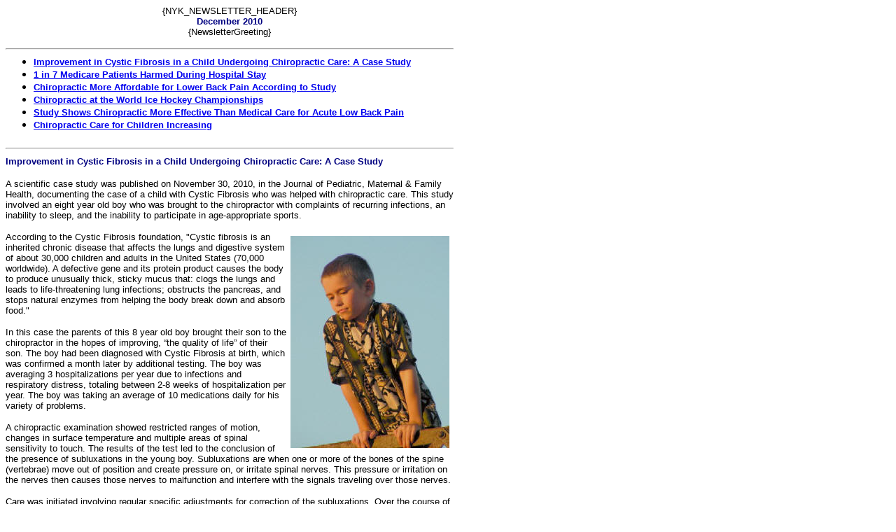

--- FILE ---
content_type: text/html
request_url: https://www.braile.net/Newsletters/2010_NYK/December_2010_NYK_Newsletter.htm
body_size: 6929
content:
<table border="0" bordercolor="#111111" cellpadding="0" cellspacing="0" style="border-collapse: collapse;" width="640">
	<tbody>
		<tr>
			<td width="100%">
				<p align="center">
					<font face="Arial" size="2"><a name="Top"></a>{NYK_NEWSLETTER_HEADER}</font></p>
			</td>
		</tr>
		<tr>
			<td width="100%">
				<p align="center">
					<font color="#000080" face="Arial" size="2"><b><span lang="en-us">
                    December 2010</span></b></font></p>
			</td>
		</tr>
		<tr>
			<td width="100%">
				<p align="center">
					<font face="Arial" size="2">{NewsletterGreeting}</font></p>
				<hr>
			</td>
		</tr>
		<tr>
			<td width="100%">
				<ul>
					<li>
						<font face="Arial" size="2"><a href="#Story1"><b>
                        Improvement in Cystic Fibrosis in a Child Undergoing 
                        Chiropractic Care: A Case Study</b></a></font></li>
					<li>
						<font face="Arial" size="2"><a href="#Story2"><b>1 in 7 
                        Medicare Patients Harmed During Hospital Stay</b></a></font></li>
					<li>
						<font face="Arial" size="2"><a href="#Story3"><b>
                        Chiropractic More Affordable for Lower Back Pain 
                        According to Study</b></a></font></li>
					<li>
						<font face="Arial" size="2"><a href="#Story4"><b> <span lang="en-us">
                        Chiropractic at the World Ice Hockey Championships</span></b></a></font></li>
					<li>
						<font face="Arial" size="2"><a href="#Story5"><b> <span lang="en-us">
                        Study Shows Chiropractic More Effective Than Medical 
                        Care for Acute Low Back Pain</span></b></a></font></li>
					<li>
						<font face="Arial" size="2"><a href="#Story6"><b>
                        Chiropractic Care for Children Increasing</b></a></font></li>
				</ul>
			</td>
		</tr>
	</tbody>
</table>
<table border="0" bordercolor="#111111" cellpadding="0" cellspacing="0" style="border-collapse: collapse;" width="640">
	<tbody>
		<tr>
			<td width="100%">
				<hr>
				<font color="#000080" face="Arial" size="2"><a name="Story1"></a>
                <b>Improvement in Cystic Fibrosis in a Child Undergoing 
                Chiropractic Care: A Case Study </b></font>&nbsp;<p>
					<font face="Arial" size="2">A scientific case study was 
                    published on November 30, 2010, in the Journal of Pediatric, 
                    Maternal &amp; Family Health, documenting the case of a child 
                    with Cystic Fibrosis who was helped with chiropractic care. 
                    This study involved an eight year old boy who was brought to 
                    the chiropractor with complaints of recurring infections, an 
                    inability to sleep, and the inability to participate in 
                    age-appropriate sports.</font></p>
				<p>
					<font face="Arial" size="2">
                    <img border="0" src="http://www.braile.net/Newsletters/2010_NYK/kid-blue.JPG" align="right" hspace="6" vspace="6" width="227" height="303">According to the Cystic Fibrosis 
                    foundation, &quot;Cystic fibrosis is an inherited chronic disease 
                    that affects the lungs and digestive system of about 30,000 
                    children and adults in the United States (70,000 worldwide). 
                    A defective gene and its protein product causes the body to 
                    produce unusually thick, sticky mucus that: clogs the lungs 
                    and leads to life-threatening lung infections;  obstructs 
                    the pancreas, and stops natural enzymes from helping the body 
                    break down and absorb food.&quot; </font></p>
				<p>
					<font face="Arial" size="2">In this case the parents of this 
                    8 year old boy brought their son to the chiropractor in the 
                    hopes of improving, �the quality of life� of their son. The 
                    boy had been diagnosed with Cystic Fibrosis at birth, which 
                    was confirmed a month later by additional testing. The boy 
                    was averaging 3 hospitalizations per year due to infections 
                    and respiratory distress, totaling between 2-8 weeks of 
                    hospitalization per year. The boy was taking an average of 
                    10 medications daily for his variety of problems.</font></p>
				<p>
					<font face="Arial" size="2">A chiropractic examination 
                    showed restricted ranges of motion, changes in surface 
                    temperature and multiple areas of spinal sensitivity to 
                    touch. The results of the test led to the conclusion of the 
                    presence of subluxations in the young boy. Subluxations are 
                    when one or more of the bones of the spine (vertebrae) move 
                    out of position and create pressure on, or irritate spinal 
                    nerves. This pressure or irritation on the nerves then 
                    causes those nerves to malfunction and interfere with the 
                    signals traveling over those nerves.</font></p>
				<p>
					<font face="Arial" size="2">Care was initiated involving 
                    regular specific adjustments for correction of the 
                    subluxations. Over the course of the initial portion of care 
                    it was reported on several occasions that the boy was able 
                    to breathe better and able to fall asleep easier and remain 
                    asleep throughout the night.</font></p>
				<p>
					<font face="Arial" size="2">The boy continued under long 
                    term chiropractic care ranging from 1-2 adjustments per 
                    week, and after 1.5 years of continuous care, he showed a 
                    significant improvement in his physical findings as well as 
                    his lifestyle. It was reported that he was significantly 
                    able to increase his physical activity, to the point where 
                    he was actively seeking to attain a black belt in karate. It 
                    was additionally noted that his attendance in school 
                    increased and he was able to be free of trips to the 
                    hospital for 8 months. Additionally, the boy suffered less 
                    colds, an increase in height and weight, a reduction in 
                    medications and a surge in energy. </font></p>
				<p align="right">
					<font face="Arial" size="2"><a href="#Top">Top</a></font></p>
				<hr>
			</td>
		</tr>
	</tbody>
</table>
<table border="0" bordercolor="#111111" cellpadding="0" cellspacing="0" style="border-collapse: collapse;" width="640">
	<tbody>
		<tr>
			<td width="100%">
				<font color="#000080" face="Arial" size="2"><a name="Story2"></a><b>
                1 in 7 Medicare Patients Harmed During Hospital Stay</b></font><p>
					<font face="Arial" size="2">The above headline comes from a 
                    November 16, 2010 MSNBC story reporting on a November 2010 
                    government study by the Department of Health and Human Services. 
                    The goal of this study was, &quot;To estimate the national 
                    incidence of adverse events for hospitalized Medicare 
                    beneficiaries, assess the preventability of such events, and 
                    estimate associated costs to Medicare.&quot; </font></p>
				<p>
					<font face="Arial" size="2">
                    <img border="0" src="http://www.braile.net/Newsletters/2010_NYK/elderlywithtube.jpg" align="left" hspace="6" vspace="6" width="294" height="234">Numerous 
                    articles in the general press reported on this study, 
                    including a Medscape article published on November 16, 2010 
                    which stated, &quot;An estimated 13.5% of hospitalized Medicare 
                    patients experience adverse events ranging from pulmonary 
                    embolisms to wrong-body-part surgery, and such events result 
                    in the death of 1.5% of all hospitalized Medicare patients.&quot; 
                    According to the Office of Inspector General (OIG) of the US 
                    Department of Health and Human Services, 44% of these 
                    adverse events are preventable. The MSNBC article points out 
                    that this rate translates into about 15,000 people per 
                    month, who suffered a complication that contributed to their 
                    death.</font></p>
				<p>
					<font face="Arial" size="2">The study was conducted by 
                    reviewing a sample of hospital discharges from October 2008. 
                    The numbers were then extrapolated into the general 
                    population to see just how large the problem was. In terms 
                    of expenses, the study reports that hospital care associated 
                    with adverse and temporary harm events cost Medicare an 
                    estimated $324 million in October 2008 alone. They note that 
                    this equates into $4.4 billion having to be spent on 
                    additional medical care associated with these adverse events 
                    per year.</font></p>
				<p>
					<font face="Arial" size="2">In response to the study David 
                    Arkush, the director of Public Citizen's Congress Watch 
                    Division, commented, &quot;The country is in a patient safety 
                    crisis. The only workable solution to preventing unnecessary 
                    deaths and injuries is to combine much more 
                    patient-protective hospital protocols with much better 
                    scrutiny by hospitals of physicians and other health care 
                    providers, and to appropriately discipline those whose 
                    performance results in preventable patient harm.&quot;</font></p>
				<p>
					<font face="Arial" size="2">Lisa McGiffert, the Director of 
                    the Consumer Union's Safe Patient Project, commented by 
                    posting on the groups website, noting that OIG report &quot;shows 
                    that hospital patients are being harmed by medical errors at 
                    an alarming rate.&quot; She continued, &quot;When mistakes are made in 
                    hospitals, the consequences can be serious and too often 
                    deadly. Unfortunately, most Americans have no way of knowing 
                    whether their hospital is doing a good job preventing 
                    medical errors.&quot;</font></p>
				<p align="right">
					<font face="Arial" size="2"><a href="#Top">Top</a></font></p>
				<hr>
			</td>
		</tr>
	</tbody>
</table>
<table border="0" bordercolor="#111111" cellpadding="0" cellspacing="0" style="border-collapse: collapse;" width="640">
	<tbody>
		<tr>
			<td width="100%">
				<font color="#000080" face="Arial" size="2"><a name="Story3"></a>
                <span style="font-weight: 700">Chiropractic More Affordable for 
                Lower Back Pain According to Study</span></font><p>
					<font face="Arial" size="2">A study published in the 
                    November 2010 issue of the Journal of Manipulative and 
                    Physiological Therapeutics (JMPT), documented that patients 
                    who initially saw a chiropractor for common back pain 
                    conditions saved a considerable amount of money in total 
                    costs than did those who initiated care with an MD.</font></p>
				<p>
					<font face="Arial" size="2">
                    <img border="0" src="http://www.braile.net/Newsletters/2010_NYK/moneygreen.jpg" align="right" hspace="6" vspace="6" width="252" height="169">In 
                    this study, researchers performed an actuarial review of the 
                    Blue Cross Blue Shield of Tennessee's general health plans 
                    claims between October 1, 2004, and September 30, 2006. They 
                    looked at a group of people within the plan who had open 
                    access to MDs and DCs without needing referrals, and had no 
                    limits on the number of MD/DC visits allowed by the policy 
                    and who had no differences in insurance co-pays. The 
                    researchers then compared the costs of those who sought 
                    chiropractic care first for their episode compared to those who 
                    first went to an MD for their care.</font></p>
				<p>
					<font face="Arial" size="2">The results of the study showed 
                    that the cost of care for those who went to a chiropractor 
                    first was almost 40 percent less than the cost for those who 
                    went to an MD first. </font></p>
				<p>
					<font face="Arial" size="2">In their conclusion the authors 
                    of the study wrote, &quot;This study provides a unique 
                    opportunity to evaluate an insured population with open 
                    access (including identical co-pays and deductibles) and an 
                    unlimited number of visits to providers via self-referral. 
                    Our results support a growing body of evidence that 
                    chiropractic treatment of low back pain is less expensive 
                    than traditional medical care.&quot;</font></p>
				<p align="right">
					<font face="Arial" size="2"><a href="#Top">Top</a></font></p>
				<hr>
			</td>
		</tr>
	</tbody>
</table>
<table border="0" bordercolor="#111111" cellpadding="0" cellspacing="0" style="border-collapse: collapse;" width="640">
	<tbody>
		<tr>
			<td width="100%">
				<font color="#000080" face="Arial" size="2"><a name="Story4"></a><span style="font-weight: bold;">
                Chiropractic at the World Ice Hockey Championships</span></font><p>
					<font face="Arial" size="2">The December 2010 issue of the 
                    scientific journal Chiropractic &amp; Osteopathy published a 
                    study of chiropractic care being delivered at the World Ice 
                    Hockey Championships in Moscow. In this report the New 
                    Zealand team's chiropractor conducted a study to document 
                    the conditions and the treatment performed during the 
                    championship.</font></p>
				<p>
					<font face="Arial" size="2">
                    <img border="0" src="http://www.braile.net/Newsletters/2010_NYK/Hockey-Ice.jpg" align="left" hspace="6" vspace="6" width="263" height="230">The 
                    study is one of the first to detail the scope of 
                    chiropractic in international ice hockey. The New Zealand 
                    chiropractor, who was acting as the primary health provider, 
                    documented the type, scope, and severity of conditions and 
                    the treatment provided for them. Ice hockey injuries most 
                    often occur through body contact, and all body parts and 
                    tissues can be injured.</font></p>
				<p>
					<font face="Arial" size="2">The New Zealand Team players 
                    were diagnosed with injuries 50 times, with muscle, joint, 
                    and tendon injuries being the most frequent. Eighty percent 
                    of the injuries received 4 or less sessions of chiropractic 
                    care for injury management. Only two of the injuries were 
                    severe enough to require the players to stop training or 
                    playing during the competition.</font></p>
				<p>
					<font face="Arial" size="2">Chiropractic care was performed 
                    75 percent of the time at the training site. The time for 
                    the chiropractic care was between 11 to 20 minutes. 
                    Treatment was most often performed for joint and soft tissue 
                    injuries.</font></p>
				<p>
					<font face="Arial" size="2">Ice hockey is a full-body, rough 
                    contact sport. The study documents the injuries and the 
                    chiropractic care provided for them at the international 
                    level. The care proved consistent with the recommended 
                    chiropractic management of athletic injuries. The study held 
                    during the 2007 World Ice Hockey Championships aids in 
                    determining the role of chiropractors as primary healthcare 
                    providers.</font></p>
				<p>
					<font face="Arial" size="2">It should be noted that the New 
                    Zealand team finished first in Division III of the 2007 IIHF 
                    World Championship and were promoted to division II for 
                    2008. </font></p>
				<p align="right">
					<font face="Arial" size="2"><a href="#Top">Top</a></font></p>
				<hr>
			</td>
		</tr>
	</tbody>
</table>
<table border="0" bordercolor="#111111" cellpadding="0" cellspacing="0" style="border-collapse: collapse;" width="640">
	<tbody>
		<tr>
			<td width="100%">
				<font color="#000080" face="Arial" size="2"><a name="Story5"></a>
                <span style="font-weight: 700">Study Shows Chiropractic</span><span style="font-weight: bold;"> 
                More Effective Than Medical Care for Acute Low Back Pain</span></font>
				<p>
					<font face="Arial" size="2">A study published in the October 
                    4, 2010 issue of The Spine Journal, the official journal of 
                    the North American Spine Society, showed that chiropractic 
                    care for acute mechanical lower back pain was a more 
                    effective means of care than what the study termed as 
                    &quot;family physician-directed usual care&quot;.</font></p>
				<p>
					<font face="Arial" size="2">
                    <img border="0" src="http://www.braile.net/Newsletters/2010_NYK/chiro-adjust.jpg" align="right" hspace="6" vspace="6" width="260" height="243">This 
                    study was carried out in a hospital-based, tertiary-care 
                    Orthopaedic and Neurosurgical Spine Program at Canada's 
                    National Spine Institute, in the Faculty of Medicine at the 
                    University of British Columbia in Vancouver Canada. All the 
                    Doctors of Chiropractic involved in this study  have full 
                    hospital privileges at the facilities. In this study, 92 
                    patients were separated into two groups. One group received 
                    care which included chiropractic care, while the second 
                    group received care from family physicians that did not 
                    include chiropractic care. The group that included 
                    chiropractic got 4 weeks of care and was returned to work in 
                    8 weeks.</font></p>
				<p>
					<font face="Arial" size="2">The results were measured at 8, 
                    16 and 24 weeks using a standardized test known as the 
                    Roland-Morris Disability Questionnaire (RDQ). According to 
                    the researchers, when comparing the RDQ scores for the two 
                    groups, the scores were significantly greater in the group 
                    that included chiropractic as compared to the group that 
                    only got family physician care.</font></p>
				<p>
					<font face="Arial" size="2">In the authors conclusions, they 
                    noted that this study was the, &quot;first reported randomized 
                    controlled trial comparing full clinical practice guidelines 
                    based treatment, including spinal manipulative therapy 
                    administered by chiropractors, to family physician�directed 
                    usual care in the treatment of patients with acute 
                    mechanical lower back pain.&quot; </font></p>
				<p>
					<font face="Arial" size="2">In response to the study, Dr. 
                    John Maltby, Chairman of the Board of the International 
                    Chiropractors Association commented, &quot;This study adds to the 
                    growing body of evidence showing that chiropractic care 
                    should be the first consideration for people suffering from 
                    this common condition.&quot; Dr. Maltby continued, &quot;When you also 
                    consider the outstanding safety record for chiropractic 
                    care, and the library of additional studies showing 
                    chiropractic's effectiveness for patients with a wide 
                    variety of health problems, there should be no doubt that 
                    chiropractic should be the care of choice for not only acute 
                    lower back problems, but also for people looking to maximize 
                    spine and nervous system health.&quot;</font></p>
				<p align="right">
					<font face="Arial" size="2"><a href="#Top">Top</a></font></p>
				<hr>
			</td>
		</tr>
	</tbody>
</table>
<table border="0" bordercolor="#111111" cellpadding="0" cellspacing="0" style="border-collapse: collapse;" width="640">
	<tbody>
		<tr>
			<td width="100%">
				<font color="#000080" face="Arial" size="2"><a name="Story6"></a>
                <b>Chiropractic Care for Children Increasing</b></font>
				<p>
					<font face="Arial" size="2">The headline above comes from a 
                    November 30, 2010 article on the news website AllVoices.com. 
                    This article starts off by reporting, &quot;Increasing number of 
                    parents are now using chiropractic care as part of their 
                    children's health regimen.&quot; The author of the article, 
                    Debbie Nicholson, also notes that the Centers for Disease 
                    Control indicate that in the United States a minimum of 3% 
                    of all children regularly receive chiropractic care.</font></p>
				<p>
					<font face="Arial" size="2">
                    <img border="0" src="http://www.braile.net/Newsletters/2010_NYK/kids-smile.jpg" align="left" hspace="6" vspace="6" width="249" height="335">The 
                    article explains that chiropractic for children is used 
                    mostly for preventative and wellness care. The author notes, 
                    &quot;Health of the spine impacts the total nervous system which 
                    controls and synchronizes all the systems contained in the 
                    body such as respiratory and immune.&quot;</font></p>
				<p>
					<font face="Arial" size="2">In the second section of the 
                    article the author discusses Chiropractic care for learning 
                    disorders and dyslexia. Nicholson starts this section by 
                    reporting that the Journal of Vertebral Subluxation Research 
                    recently published a study showing  that chiropractic care 
                    offers a broad range of benefits for children with learning 
                    disorders and dyslexia. </font></p>
				<p>
					<font face="Arial" size="2">Nicholson explains how 
                    chiropractic helps by stating, &quot;The ongoing stimulation of 
                    the brain comes from the spine and the position of muscles 
                    constantly change to the force of gravity. If a misalignment 
                    in the spine occurs called vertebral subluxation, the brain 
                    does not receive proper stimulation which produces problems 
                    in other areas of the body.&quot; She continues, &quot;Chiropractic 
                    adjustments improve the functioning of the spine and 
                    vigorously stimulate the nerve pathways of the cerebellum 
                    and other brain areas. In children it aides the brain to 
                    function properly for learning.</font></p>
				<p>
					<font face="Arial" size="2">The remainder of the article 
                    reports on case studies involving chiropractic helping 
                    children with headaches, sports injuries, hyperactivity and 
                    colic. In her conclusion to the article, Debbie Nicholson 
                    sums up the benefit of chiropractic for children by saying, 
                    &quot;Many children even those of school age benefit from 
                    chiropractic care. A child's spine needs just as much 
                    attention as an adult. Adjustments made for functional 
                    problems which develop in a child's spine can be corrected 
                    by a chiropractor using adjustments geared to the source of 
                    the problem.&quot;</font></p>
				<p align="right">
					<font face="Arial" size="2"><a href="#Top">Top</a></font></p>
				<hr>
			</td>
		</tr>
	</tbody>
</table>
<table border="0" bordercolor="#111111" cellpadding="0" cellspacing="0" style="border-collapse: collapse;" width="640">
	<tbody>
		<tr>
			<td width="100%">
				<p align="center">
					<font face="Arial" size="2"><font color="#000080"><b>Please help us spread the message of health by forwarding this email newsletter on to others.<br>
					Also, please let us know what you think of our newsletter by replying to this email. Thank you.<br>
					</b></font>&copy; all rights reserved</font></p>
			</td>
		</tr>
		<tr>
			<td width="100%">
				<p align="center">
					<font face="Arial" size="2">{NYK_AUTO_SUBSCRIBE_LINK}</font></p>
			</td>
		</tr>
	</tbody>
</table>